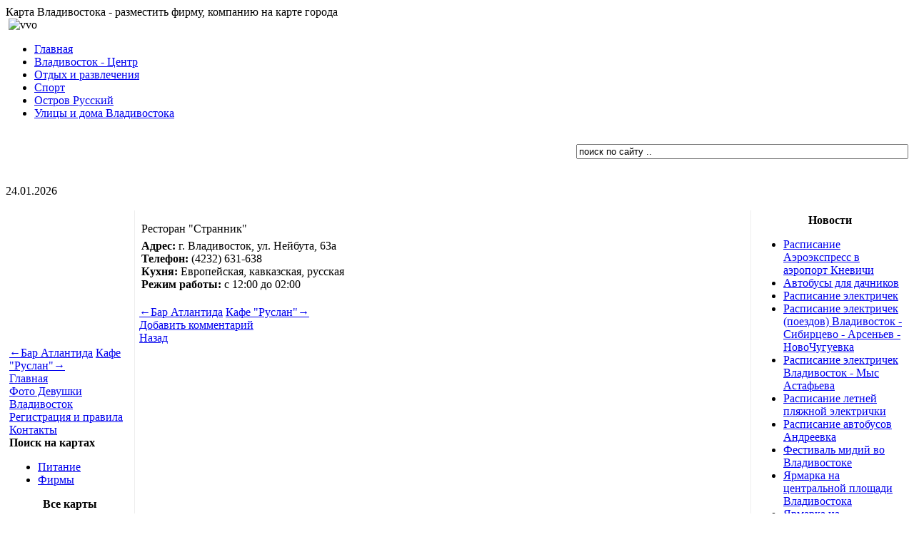

--- FILE ---
content_type: text/html; charset=cp1251
request_url: https://vvo.su/smeshannaya-kuhnya/restoran-strannik.html
body_size: 4854
content:
<?xml version="1.0" encoding="windows-1251"?><!DOCTYPE html PUBLIC "-//W3C//DTD XHTML 1.0 Transitional//EN" "http://www.w3.org/TR/xhtml1/DTD/xhtml1-transitional.dtd">
<html xmlns="http://www.w3.org/1999/xhtml">
<head>
<title>Ресторан &quot;Странник&quot;</title>
<meta name="title" content="Ресторан &quot;Странник&quot;" />
<meta name="robots" content="index, follow" />
<meta name="description" content="Карта Владивостока, отдых, развлечения" />
<meta name="keywords" content="карта, Владивосток, развлечения," />
<meta name="robots" content="index, follow" />
<!-- JoomlaWorks "Ultimate PNG Fix" (v2.0) starts here -->
	<!--[if lt IE 7]>
	<script defer type="text/javascript" src="https://vvo.su/mambots/system/jwupf/ultimatepngfix_inline.js"></script>
	<script type="text/javascript" src="https://vvo.su/mambots/system/jwupf/ultimatepngfix_bg.js"></script>
	<![endif]-->
	<!-- JoomlaWorks "Ultimate PNG Fix" (v2.0) ends here -->
<link href="https://vvo.su/components/com_jcomments/tpl/default/style.css" rel="stylesheet" type="text/css" />
<script src="https://vvo.su/components/com_jcomments/js/jcomments-v2.0.js" type="text/javascript"></script>
<script src="https://vvo.su/components/com_jcomments/libraries/joomlatune/ajax.js" type="text/javascript"></script>
<script type="text/javascript" src="https://vvo.su/components/com_true/js/highslide/highslide-full.js"></script>
<link rel="stylesheet" type="text/css" href="https://vvo.su/components/com_true/js/highslide/highslide.css" />
<script type='text/javascript'>
					hs.showCredits = false;
					hs.graphicsDir = '/components/com_true/js/highslide/graphics/';
					hs.outlineType = 'rounded-white';
					hs.captionEval = 'this.thumb.alt';
					hs.loadingText = 'Загрузка...';
					hs.registerOverlay(
				    {
				        thumbnailId: null,
				        overlayId: 'controlbar',
				        position: 'top right',
				        hideOnMouseOut: true,
				        opacity: 0.8
				    }
					);
					</script>
<style type='text/css'>
/* TruePic 1.2.5 */
.dgpic {     float:left;     background:#FFF;     border:1px solid #BDBDBD;     margin:5px;     padding:1px     }      .dgpic_left {     float:left;     background:#FFF;     border:1px solid #BDBDBD;     margin:5px;     padding:1px     }      .dgpic_right {     float:right;     background:#FFF;     border:1px solid #BDBDBD;     margin:5px;     padding:1px     }      .dgpic_capt {     font-size:9px;     font-weight:400;     color:#FFF;     border-top:1px solid #FFF;     background:#BDBDBD;     text-align: center;     }      html* .dgpic_capt {     font-size:9px;     font-weight:400;     color:#FFF;     border-top:none;     border-top: none;     background:#BDBDBD;     text-align: center;     }</style>
<base href="https://vvo.su/" />
	<link rel="shortcut icon" href="https://vvo.su/images/favicon.ico" />
	<meta http-equiv="Content-Type" content="text/html;>charset=windows-1251" />
<link rel="stylesheet" href="https://vvo.su/templates/vvo_sun/css/template_css.css" type="text/css"/><link rel="shortcut icon" href="https://vvo.su/templates/vvo_sun/images/favicon.ico" /><link rel="icon" type="image/png" href="/favicon-96x96.png" sizes="96x96" />
<link rel="icon" type="image/svg+xml" href="/favicon.svg" />
<!-- <link rel="shortcut icon" href="/favicon.ico" /> -->
<link rel="apple-touch-icon" sizes="180x180" href="/apple-touch-icon.png" />
<meta name="apple-mobile-web-app-title" content="vvo.su" />
<link rel="manifest" href="/site.webmanifest" />
<!-- <link rel="alternate" title="Vvo.Su" href="https://vvo.su/index2.php?option=com_rss&no_html=1" type="application/rss+xml" /> -->   

<link href="https://vvo.su/modules/rokslideshow/slideshow.css" rel="stylesheet" type="text/css" /> 
</head>
<body background="https://vvo.su/templates/vvo_sun/images/bg_grad.jpg" style="background-repeat:repeat-x;">
<div id="masthead">
  <div id="siteName" class="title">Карта Владивостока - разместить фирму, компанию на карте города</div>
  <div id="utility"></div>
  <div id="globalNav"> <img alt="" src="https://vvo.su/templates/vvo_sun/images/gblnav_left.jpg" height="32" width="7" id="gnl" /> <img alt="vvo" src="https://vvo.su/templates/vvo_sun/images/glbnav_right.jpg" height="32" width="7" id="gnr" />
    <div id="globalLink"><div id="navcontainer">
<ul id="navlist">
<li><a href="https://vvo.su/index.php?option=com_frontpage" class="images" >Главная</a></li>
<li><a href="https://vvo.su/map/view.html" class="images" >Владивосток - Центр</a></li>
<li><a href="https://vvo.su/otdyih-i-razvlecheniya/otdyih-i-razvlecheniya.html" class="images" >Отдых и развлечения</a></li>
<li><a href="https://vvo.su/sport/sport.html" class="images" >Спорт</a></li>
<li><a href="/index.php?option=com_mapsf&amp;task=view&amp;mapid=12&amp;Itemid=48" class="images" >Остров Русский</a></li>
<li><a href="/map/13.html" class="images" >Улицы и дома Владивостока</a></li>
</ul>
</div>
</div>
        </div>
  
<div class="subbox">
<div id="subnavcontainer">
</div>
</div>
<div id="globalHead"> <img alt="" src="https://vvo.su/templates/vvo_sun/images/gblnav_left_2.jpg" height="140" width="7" id="gnl" /> <img alt="" src="https://vvo.su/templates/vvo_sun/images/glbnav_right_2.jpg" height="140" width="7" id="gnr" />
    <div id="globalGrey"></div>
    <div align="right" id="yourImage">		<table cellpadding="0" cellspacing="0" class="moduletable">
				<tr>
			<td>
				
<form action="index.php?option=com_search" method="get">
	<div class="search">
		<input name="searchword" id="mod_search_searchword" maxlength="20" alt="search" class="inputbox" type="text" size="56" value="поиск по сайту .."  onblur="if(this.value=='') this.value='поиск по сайту ..';" onfocus="if(this.value=='поиск по сайту ..') this.value='';" />	</div>

	<input type="hidden" name="option" value="com_search" />
	<input type="hidden" name="Itemid" value="" />	
</form>			</td>
		</tr>
		</table>
				<table cellpadding="0" cellspacing="0" class="moduletable">
				<tr>
			<td>
				&nbsp;			</td>
		</tr>
		</table>
		</div>
  </div>







<div id="globalInfo"> <img src="https://vvo.su/templates/vvo_sun/images/space.gif" alt="" name="gnl" width="7" height="20" id="gnl" /> <img src="https://vvo.su/templates/vvo_sun/images/space.gif" alt="" name="gnr" width="7" height="20" id="gnr" />
  <div id="globalPath"></div>
    <div id="globalDate">24.01.2026</div>
  </div>
</div>
</div>
<div id="pagecell1">
  <img alt="" src="https://vvo.su/templates/vvo_sun/images/tl_curve_white.gif" height="6" width="6" id="tl" /> <img alt="" src="https://vvo.su/templates/vvo_sun/images/tr_curve_white.gif" height="6" width="6" id="tr" />
  <div id="pageTop">
    <table width="100%"  border="0" cellspacing="0" cellpadding="0" style="padding-left: 0px; padding-right: 0px;">
      <tr>
        <td><table width="100%"  border="0" align="center" cellpadding="0" cellspacing="0">
            <tr>
              <td valign="top" style="border-right: 1px solid #EEEEEE;">                  <table width="180"  border="0" cellpadding="0" cellspacing="0">
                    <tr>
                      <td style="padding:5px;">		<table cellpadding="0" cellspacing="0" class="moduletable">
				<tr>
			<td>
				<p>&nbsp;</p>
<p>&nbsp;</p>
<p>&nbsp;</p>
<p>&nbsp;</p>
<p>&nbsp;</p><div class="pages"><a href="https://vvo.su/smeshannaya-kuhnya/bar-atlantida.html" title="Бар Атлантида"><span class="ls_near  near_prev">&larr;</span>Бар Атлантида</a>&nbsp;<a href="https://vvo.su/smeshannaya-kuhnya/kafe-ruslan.html" title="Кафе "Руслан"">Кафе "Руслан"<span class="ls_near near_next">&rarr;</span></a></div>			</td>
		</tr>
		</table>
				<table cellpadding="0" cellspacing="0" class="moduletable">
				<tr>
			<td>
				
<table width="100%" border="0" cellpadding="0" cellspacing="0">
<tr align="left"><td><a href="https://vvo.su/index.php?option=com_frontpage" class="mainlevel" >Главная</a></td></tr>
<tr align="left"><td><a href="https://vvo.su/foto-devushki-vladivostok/indexs.html" class="mainlevel" >Фото Девушки Владивосток</a></td></tr>
<tr align="left"><td><a href="https://vvo.su/pravila-razmescheniya-informatsii-na-sayte-vvo.su.html" class="mainlevel" >Регистрация и правила</a></td></tr>
<tr align="left"><td><a href="https://vvo.su/kontaktyi.html" class="mainlevel" >Контакты</a></td></tr>
</table>			</td>
		</tr>
		</table>
				<table cellpadding="0" cellspacing="0" class="moduletable">
				<tr>
			<td>
							</td>
		</tr>
		</table>
				<table cellpadding="0" cellspacing="0" class="moduletable">
					<tr>
				<th valign="top">
					Поиск на картах				</th>
			</tr>
					<tr>
			<td>
				<div align=left><ul><li><a  href="https://vvo.su/map/4.html">Питание</a></li><li><a  href="https://vvo.su/map/8.html">Фирмы</a></li></ul></div>			</td>
		</tr>
		</table>
				<table cellpadding="0" cellspacing="0" class="moduletable">
					<tr>
				<th valign="top">
					Все карты				</th>
			</tr>
					<tr>
			<td>
				<div align=left><ul><li><a  href="https://vvo.su/map/1.html">Владивосток Центр</a></li><li><a  href="https://vvo.su/map/2.html">Приморский край карта</a></li><li><a  href="https://vvo.su/map/10.html">Карта Владивостока</a></li><li><a  href="https://vvo.su/map/5.html">Владивосток</a></li><li><a  href="https://vvo.su/index.php?option=com_mapsf&mapid=6">Улицы и дома Владивостока</a></li><li><a  href="https://vvo.su/map/7.html">Улицы и дома Владивостока</a></li><li><a  href="https://vvo.su/map/9.html">Весь Владивосток</a></li><li><a  href="https://vvo.su/index.php?option=com_mapsf&mapid=13">вл-13</a></li><li><a  href="https://vvo.su/map/12.html">Остров Русский</a></li><li><a  href="https://vvo.su/map/13.html">Улицы и дома Владивостока1</a></li><li><a  href="https://vvo.su/map/80.html">Владивосток на карте РФ</a></li></ul></div>			</td>
		</tr>
		</table>
				<table cellpadding="0" cellspacing="0" class="moduletable">
					<tr>
				<th valign="top">
					Популярные места на карте				</th>
			</tr>
					<tr>
			<td>
				<div align=left><ul><li><a  href="https://vvo.su/map/11.html">в ч 40083а</a></li><li><img  src="https://vvo.su/images/stories/dom2.gif"/><a  href="https://vvo.su/map/57.html">Улица Светланская</a></li><li><img  src="https://vvo.su/images/stories/dom2.gif"/><a  href="https://vvo.su/map/59.html">Владивосток</a></li><li><img  src="https://vvo.su/images/stories/strelka2.gif"/><a  href="https://vvo.su/map/52.html">Создание, раскрутка, продвижение сайтов Petrovich</a></li><li><img  src="https://vvo.su/images/stories/vino1.gif"/><a  href="https://vvo.su/map/51.html">Кафе "БиБаБо"</a></li><li><a  href="https://vvo.su/map/149.html">ДВФУ - университет ( институт) на Русском</a></li><li><a  href="https://vvo.su/map/153.html">Я тут жил. пгт. Восток-2</a></li><li><img  src="https://vvo.su/images/stories/strelka2.gif"/><a  href="https://vvo.su/index.php?option=com_mapsf&mapid=11&point=17">Создание сайтов</a></li><li><a  href="https://vvo.su/index.php?option=com_mapsf&mapid=14&point=27">Владивосток</a></li><li><img  src="https://vvo.su/images/stories/strelka2.gif"/><a  href="https://vvo.su/map/55.html">Petrovich Group создание сайтов</a></li></ul></div>			</td>
		</tr>
		</table>
		</td>
                    </tr>
                  </table>
                </td>
              <td style="padding-left: 5px; padding-right: 3px; padding-top:5px; border-left: 1px solid #FFF; border-right: 1px solid #FFF;" width="100%" valign="top"><table width="100%"  border="0" cellspacing="0" cellpadding="0">
                  <tr valign="top">
                                      </tr>
                  <tr>
                                                                </td>
                    <td valign="top"><div style="padding-bottom: 5px;">
                        		<table cellpadding="0" cellspacing="0" class="moduletable">
				<tr>
			<td>
							</td>
		</tr>
		</table>
		                    </div></td>
                                      </tr>
                  <tr>
                    <td height="4" colspan="3"><table width="100%"  border="0" cellspacing="0" cellpadding="0">
                        <tr>
                          <td><img src="https://vvo.su/templates/vvo_sun/images/space.gif"  width="100" height="4" /></td>
                        </tr>
                    </table></td>
                  </tr>
                  <tr align="left" valign="top">
                    <td colspan="3">
				<table class="contentpaneopen">
			<tr>
								<td class="contentheading" width="100%">
					Ресторан "Странник"									</td>
							</tr>
			</table>
			
		<table class="contentpaneopen">
				<tr>
			<td valign="top" colspan="2">
				<b>Адрес:</b> г. Владивосток, ул. Нейбута, 63а<br />
<b>Телефон:</b> (4232) 631-638<br />
<b>Кухня:</b> Европейская, кавказская, русская<br />
<b>Режим работы:</b> с 12:00 до 02:00
			</td>
		</tr>
				</table>

		<span class="article_seperator">&nbsp;</span>

		<div class="pages"><a href="https://vvo.su/smeshannaya-kuhnya/bar-atlantida.html" title="Бар Атлантида"><span class="ls_near  near_prev">&larr;</span>Бар Атлантида</a>&nbsp;<a href="https://vvo.su/smeshannaya-kuhnya/kafe-ruslan.html" title="Кафе "Руслан"">Кафе "Руслан"<span class="ls_near near_next">&rarr;</span></a></div>
<script type="text/javascript">
var jcomments=new JComments(33, 'com_content','https://vvo.su/index2.php?option=com_jcomments&no_html=1&Itemid=1');
jcomments.setList('comments-list');
</script>
<div id="jc">
<div id="comments"></div>
<div id="comments-form-link">
<a id="addcomments" class="showform" href="#addcomments" onclick="jcomments.showForm(33,'com_content', 'comments-form-link'); return false;">Добавить комментарий</a>
</div>
<div id="comments-footer" align="center"></div>
<script type="text/javascript">
jcomments.setAntiCache(1,1,1);
</script> 
</div>			<div class="back_button">
				<a href='javascript:history.go(-1)'>
					Назад</a>
			</div>
			</td>
                  </tr>
                  <tr>
                    <td colspan="3"><table width="100%"  border="0" cellspacing="0" cellpadding="0">
                        <tr>
                          <td><img src="https://vvo.su/templates/vvo_sun/images/space.gif"  width="100" height="4" /></td>
                        </tr>
                    </table></td>
                  </tr>
                  <tr valign="top">
                                      </tr>
              </table></td>
              <td valign="top" style="border-left: 1px solid #EEEEEE;">			  <!-- Right -->
                  <table width="220"  border="0" cellpadding="0" cellspacing="0">
                    <tr>
                      <td style="padding: 5px;">		<table cellpadding="0" cellspacing="0" class="moduletable">
					<tr>
				<th valign="top">
					Новости				</th>
			</tr>
					<tr>
			<td>
				<ul class="latestnews">
	<li class="latestnews">
		<a href="https://vvo.su/raspisanie/raspisanie-aeroekspress-v-aeroport.html" class="latestnews">
			Расписание  Аэроэкспресс в аэропорт Кневичи</a>
	</li>
		<li class="latestnews">
		<a href="https://vvo.su/raspisanie/avtobusyi-dlya-dachnikov.html" class="latestnews">
			Автобусы для дачников</a>
	</li>
		<li class="latestnews">
		<a href="https://vvo.su/raspisanie/raspisanie-elektrichek.html" class="latestnews">
			Расписание электричек</a>
	</li>
		<li class="latestnews">
		<a href="https://vvo.su/raspisanie/raspisanie-elektrichek-poezdov-vladivostok-sibirtsevo-arsenev-novochuguevka.html" class="latestnews">
			Расписание электричек (поездов) Владивосток - Сибирцево - Арсеньев - НовоЧугуевка</a>
	</li>
		<li class="latestnews">
		<a href="https://vvo.su/raspisanie/raspisanie-elektrichek-vladivostok-myis-astafeva.html" class="latestnews">
			Расписание электричек Владивосток - Мыс Астафьева</a>
	</li>
		<li class="latestnews">
		<a href="https://vvo.su/raspisanie/raspisanie-letney-plyazhnoy-elektrichki.html" class="latestnews">
			Расписание летней пляжной электрички </a>
	</li>
		<li class="latestnews">
		<a href="https://vvo.su/raspisanie/raspisanie-avtobusov-andreevka.html" class="latestnews">
			Расписание автобусов Андреевка</a>
	</li>
		<li class="latestnews">
		<a href="https://vvo.su/novosti/festival-midiy-vo-vladivostoke.html" class="latestnews">
			Фестиваль мидий во Владивостоке  </a>
	</li>
		<li class="latestnews">
		<a href="https://vvo.su/novosti/yarmarka-na-tsentralnoy-ploschadi-vladivostoka.html" class="latestnews">
			Ярмарка на центральной площади Владивостока</a>
	</li>
		<li class="latestnews">
		<a href="https://vvo.su/index.php?option=com_content&id=368&task=view" class="latestnews">
			Ярмарка на центральной площади Владивостока</a>
	</li>
	</ul>			</td>
		</tr>
		</table>
		</td>
                    </tr>
                  </table>
                </td>
            </tr>
        </table></td>
      </tr>
    </table>
  </div>
<div id="siteInfo">			<div id="pos_footer">Copyright &copy; 2006 - 2026<img style="float: left; width: 22px; height: 24px; margin-right: 16px; margin-left: 16px;" width="22" height="24" title="Владивосток карты, объявления. обсуждения, рецензии" alt="Владивосток карты, объявления. обсуждения, рецензии" src="images/stories/vvo_bot.jpg" />  &nbsp; &nbsp; ©<strong> Владивосток - карты, объявления, информация, отзывы, обсуждение </strong><br />
 <a title="Создание  сайтов, Владивосток" target="_blank" href="https://petrovichgroup.pw/">Создать  сайт во Владивостоке</a> &nbsp; &nbsp; &nbsp; &nbsp; <a target="_blank" title="Разработка сайтов во Владивостоке" href="https://petrovichgroup.net/">Разработка сайта</a> &nbsp; &nbsp; &nbsp; &nbsp; <a target="_blank" title="Сопровождение и обслуживание сайтов" href="https://xn--80adbgfaesl0bgabidqomv.xn--p1ai/">Сопровождение сайтов</a></div>

<div class="scetcik">
<!--LiveInternet counter--><script type="text/javascript"><!--
document.write("<a href='//www.liveinternet.ru/click' "+
"target=_blank><img src='//counter.yadro.ru/hit?t26.6;r"+
escape(document.referrer)+((typeof(screen)=="undefined")?"":
";s"+screen.width+"*"+screen.height+"*"+(screen.colorDepth?
screen.colorDepth:screen.pixelDepth))+";u"+escape(document.URL)+
";"+Math.random()+
"' alt='' title='LiveInternet: показано число посетителей за"+
" сегодня' "+
"border='0' width='88' height='15'><\/a>")
//--></script><!--/LiveInternet-->
</div>


 &nbsp;  &nbsp;  &nbsp;  <div id="siteTop"><a href="#">Наверх</a></div>
</div>
</div>
</body>
</html>
